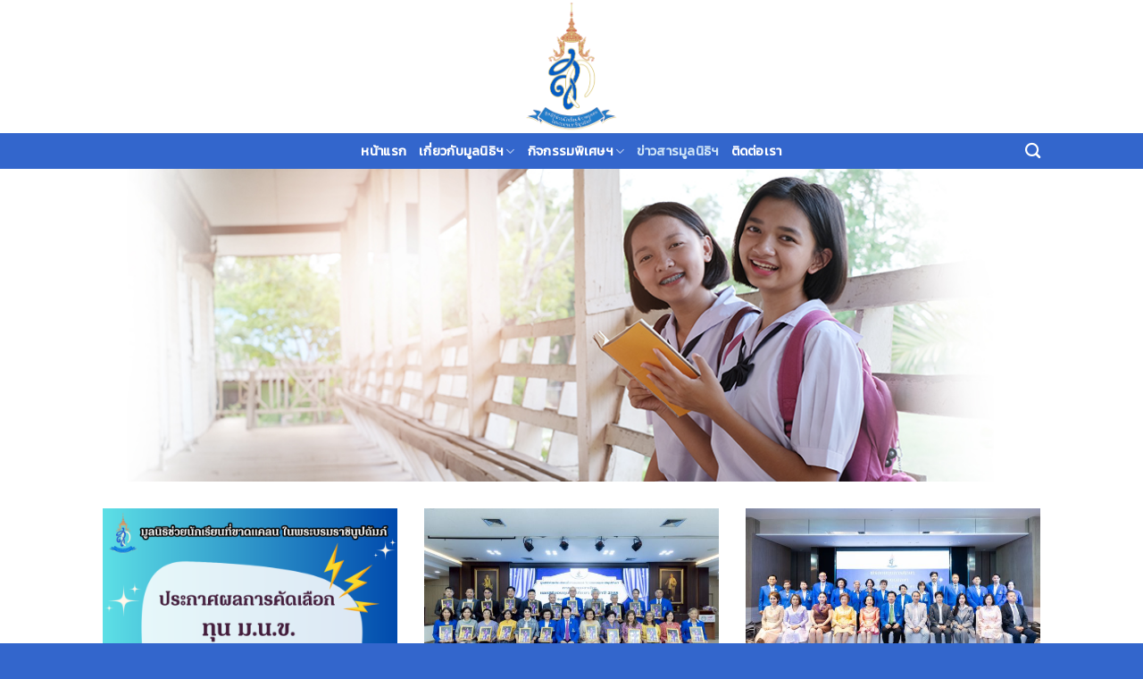

--- FILE ---
content_type: text/html; charset=UTF-8
request_url: https://www.forneedystudents.org/%E0%B8%82%E0%B9%88%E0%B8%B2%E0%B8%A7%E0%B8%AA%E0%B8%B2%E0%B8%A3%E0%B8%A1%E0%B8%B9%E0%B8%A5%E0%B8%99%E0%B8%B4%E0%B8%98%E0%B8%B4/
body_size: 14562
content:
<!DOCTYPE html>
<!--[if IE 9 ]> <html lang="th" class="ie9 loading-site no-js"> <![endif]-->
<!--[if IE 8 ]> <html lang="th" class="ie8 loading-site no-js"> <![endif]-->
<!--[if (gte IE 9)|!(IE)]><!--><html lang="th" class="loading-site no-js"> <!--<![endif]-->
<head>
	<meta charset="UTF-8" />
	<link rel="profile" href="http://gmpg.org/xfn/11" />
	<link rel="pingback" href="https://www.forneedystudents.org/xmlrpc.php" />
 <link href="https://fonts.googleapis.com/css?family=Kanit" rel="stylesheet">
	<script>(function(html){html.className = html.className.replace(/\bno-js\b/,'js')})(document.documentElement);</script>
<meta name='robots' content='index, follow, max-image-preview:large, max-snippet:-1, max-video-preview:-1' />
<link rel="alternate" hreflang="th" href="https://www.forneedystudents.org/%e0%b8%82%e0%b9%88%e0%b8%b2%e0%b8%a7%e0%b8%aa%e0%b8%b2%e0%b8%a3%e0%b8%a1%e0%b8%b9%e0%b8%a5%e0%b8%99%e0%b8%b4%e0%b8%98%e0%b8%b4/" />
<link rel="alternate" hreflang="x-default" href="https://www.forneedystudents.org/%e0%b8%82%e0%b9%88%e0%b8%b2%e0%b8%a7%e0%b8%aa%e0%b8%b2%e0%b8%a3%e0%b8%a1%e0%b8%b9%e0%b8%a5%e0%b8%99%e0%b8%b4%e0%b8%98%e0%b8%b4/" />
<meta name="viewport" content="width=device-width, initial-scale=1, maximum-scale=1" />
	<!-- This site is optimized with the Yoast SEO plugin v20.1 - https://yoast.com/wordpress/plugins/seo/ -->
	<title>ข่าวสารมูลนิธิฯ - www.forneedystudents.org</title>
	<link rel="canonical" href="https://www.forneedystudents.org/ข่าวสารมูลนิธิ/" />
	<meta property="og:locale" content="th_TH" />
	<meta property="og:type" content="article" />
	<meta property="og:title" content="ข่าวสารมูลนิธิฯ - www.forneedystudents.org" />
	<meta property="og:url" content="https://www.forneedystudents.org/ข่าวสารมูลนิธิ/" />
	<meta property="og:site_name" content="www.forneedystudents.org" />
	<meta property="article:modified_time" content="2023-03-14T03:32:09+00:00" />
	<meta name="twitter:card" content="summary_large_image" />
	<meta name="twitter:label1" content="Est. reading time" />
	<meta name="twitter:data1" content="1 นาที" />
	<script type="application/ld+json" class="yoast-schema-graph">{"@context":"https://schema.org","@graph":[{"@type":"WebPage","@id":"https://www.forneedystudents.org/%e0%b8%82%e0%b9%88%e0%b8%b2%e0%b8%a7%e0%b8%aa%e0%b8%b2%e0%b8%a3%e0%b8%a1%e0%b8%b9%e0%b8%a5%e0%b8%99%e0%b8%b4%e0%b8%98%e0%b8%b4/","url":"https://www.forneedystudents.org/%e0%b8%82%e0%b9%88%e0%b8%b2%e0%b8%a7%e0%b8%aa%e0%b8%b2%e0%b8%a3%e0%b8%a1%e0%b8%b9%e0%b8%a5%e0%b8%99%e0%b8%b4%e0%b8%98%e0%b8%b4/","name":"ข่าวสารมูลนิธิฯ - www.forneedystudents.org","isPartOf":{"@id":"https://www.forneedystudents.org/#website"},"datePublished":"2020-09-03T02:25:22+00:00","dateModified":"2023-03-14T03:32:09+00:00","breadcrumb":{"@id":"https://www.forneedystudents.org/%e0%b8%82%e0%b9%88%e0%b8%b2%e0%b8%a7%e0%b8%aa%e0%b8%b2%e0%b8%a3%e0%b8%a1%e0%b8%b9%e0%b8%a5%e0%b8%99%e0%b8%b4%e0%b8%98%e0%b8%b4/#breadcrumb"},"inLanguage":"th","potentialAction":[{"@type":"ReadAction","target":["https://www.forneedystudents.org/%e0%b8%82%e0%b9%88%e0%b8%b2%e0%b8%a7%e0%b8%aa%e0%b8%b2%e0%b8%a3%e0%b8%a1%e0%b8%b9%e0%b8%a5%e0%b8%99%e0%b8%b4%e0%b8%98%e0%b8%b4/"]}]},{"@type":"BreadcrumbList","@id":"https://www.forneedystudents.org/%e0%b8%82%e0%b9%88%e0%b8%b2%e0%b8%a7%e0%b8%aa%e0%b8%b2%e0%b8%a3%e0%b8%a1%e0%b8%b9%e0%b8%a5%e0%b8%99%e0%b8%b4%e0%b8%98%e0%b8%b4/#breadcrumb","itemListElement":[{"@type":"ListItem","position":1,"name":"Home","item":"https://www.forneedystudents.org/"},{"@type":"ListItem","position":2,"name":"ข่าวสารมูลนิธิฯ"}]},{"@type":"WebSite","@id":"https://www.forneedystudents.org/#website","url":"https://www.forneedystudents.org/","name":"www.forneedystudents.org","description":"","potentialAction":[{"@type":"SearchAction","target":{"@type":"EntryPoint","urlTemplate":"https://www.forneedystudents.org/?s={search_term_string}"},"query-input":"required name=search_term_string"}],"inLanguage":"th"}]}</script>
	<!-- / Yoast SEO plugin. -->


<link rel='dns-prefetch' href='//fonts.googleapis.com' />
<link rel="alternate" type="application/rss+xml" title="www.forneedystudents.org &raquo; ฟีด" href="https://www.forneedystudents.org/feed/" />
		<!-- This site uses the Google Analytics by MonsterInsights plugin v8.12.1 - Using Analytics tracking - https://www.monsterinsights.com/ -->
							<script
				src="//www.googletagmanager.com/gtag/js?id=UA-143250750-2"  data-cfasync="false" data-wpfc-render="false" type="text/javascript" async></script>
			<script data-cfasync="false" data-wpfc-render="false" type="text/javascript">
				var mi_version = '8.12.1';
				var mi_track_user = true;
				var mi_no_track_reason = '';
				
								var disableStrs = [
															'ga-disable-UA-143250750-2',
									];

				/* Function to detect opted out users */
				function __gtagTrackerIsOptedOut() {
					for (var index = 0; index < disableStrs.length; index++) {
						if (document.cookie.indexOf(disableStrs[index] + '=true') > -1) {
							return true;
						}
					}

					return false;
				}

				/* Disable tracking if the opt-out cookie exists. */
				if (__gtagTrackerIsOptedOut()) {
					for (var index = 0; index < disableStrs.length; index++) {
						window[disableStrs[index]] = true;
					}
				}

				/* Opt-out function */
				function __gtagTrackerOptout() {
					for (var index = 0; index < disableStrs.length; index++) {
						document.cookie = disableStrs[index] + '=true; expires=Thu, 31 Dec 2099 23:59:59 UTC; path=/';
						window[disableStrs[index]] = true;
					}
				}

				if ('undefined' === typeof gaOptout) {
					function gaOptout() {
						__gtagTrackerOptout();
					}
				}
								window.dataLayer = window.dataLayer || [];

				window.MonsterInsightsDualTracker = {
					helpers: {},
					trackers: {},
				};
				if (mi_track_user) {
					function __gtagDataLayer() {
						dataLayer.push(arguments);
					}

					function __gtagTracker(type, name, parameters) {
						if (!parameters) {
							parameters = {};
						}

						if (parameters.send_to) {
							__gtagDataLayer.apply(null, arguments);
							return;
						}

						if (type === 'event') {
							
														parameters.send_to = monsterinsights_frontend.ua;
							__gtagDataLayer(type, name, parameters);
													} else {
							__gtagDataLayer.apply(null, arguments);
						}
					}

					__gtagTracker('js', new Date());
					__gtagTracker('set', {
						'developer_id.dZGIzZG': true,
											});
															__gtagTracker('config', 'UA-143250750-2', {"forceSSL":"true","link_attribution":"true"} );
										window.gtag = __gtagTracker;										(function () {
						/* https://developers.google.com/analytics/devguides/collection/analyticsjs/ */
						/* ga and __gaTracker compatibility shim. */
						var noopfn = function () {
							return null;
						};
						var newtracker = function () {
							return new Tracker();
						};
						var Tracker = function () {
							return null;
						};
						var p = Tracker.prototype;
						p.get = noopfn;
						p.set = noopfn;
						p.send = function () {
							var args = Array.prototype.slice.call(arguments);
							args.unshift('send');
							__gaTracker.apply(null, args);
						};
						var __gaTracker = function () {
							var len = arguments.length;
							if (len === 0) {
								return;
							}
							var f = arguments[len - 1];
							if (typeof f !== 'object' || f === null || typeof f.hitCallback !== 'function') {
								if ('send' === arguments[0]) {
									var hitConverted, hitObject = false, action;
									if ('event' === arguments[1]) {
										if ('undefined' !== typeof arguments[3]) {
											hitObject = {
												'eventAction': arguments[3],
												'eventCategory': arguments[2],
												'eventLabel': arguments[4],
												'value': arguments[5] ? arguments[5] : 1,
											}
										}
									}
									if ('pageview' === arguments[1]) {
										if ('undefined' !== typeof arguments[2]) {
											hitObject = {
												'eventAction': 'page_view',
												'page_path': arguments[2],
											}
										}
									}
									if (typeof arguments[2] === 'object') {
										hitObject = arguments[2];
									}
									if (typeof arguments[5] === 'object') {
										Object.assign(hitObject, arguments[5]);
									}
									if ('undefined' !== typeof arguments[1].hitType) {
										hitObject = arguments[1];
										if ('pageview' === hitObject.hitType) {
											hitObject.eventAction = 'page_view';
										}
									}
									if (hitObject) {
										action = 'timing' === arguments[1].hitType ? 'timing_complete' : hitObject.eventAction;
										hitConverted = mapArgs(hitObject);
										__gtagTracker('event', action, hitConverted);
									}
								}
								return;
							}

							function mapArgs(args) {
								var arg, hit = {};
								var gaMap = {
									'eventCategory': 'event_category',
									'eventAction': 'event_action',
									'eventLabel': 'event_label',
									'eventValue': 'event_value',
									'nonInteraction': 'non_interaction',
									'timingCategory': 'event_category',
									'timingVar': 'name',
									'timingValue': 'value',
									'timingLabel': 'event_label',
									'page': 'page_path',
									'location': 'page_location',
									'title': 'page_title',
								};
								for (arg in args) {
																		if (!(!args.hasOwnProperty(arg) || !gaMap.hasOwnProperty(arg))) {
										hit[gaMap[arg]] = args[arg];
									} else {
										hit[arg] = args[arg];
									}
								}
								return hit;
							}

							try {
								f.hitCallback();
							} catch (ex) {
							}
						};
						__gaTracker.create = newtracker;
						__gaTracker.getByName = newtracker;
						__gaTracker.getAll = function () {
							return [];
						};
						__gaTracker.remove = noopfn;
						__gaTracker.loaded = true;
						window['__gaTracker'] = __gaTracker;
					})();
									} else {
										console.log("");
					(function () {
						function __gtagTracker() {
							return null;
						}

						window['__gtagTracker'] = __gtagTracker;
						window['gtag'] = __gtagTracker;
					})();
									}
			</script>
				<!-- / Google Analytics by MonsterInsights -->
		<script type="text/javascript">
window._wpemojiSettings = {"baseUrl":"https:\/\/s.w.org\/images\/core\/emoji\/14.0.0\/72x72\/","ext":".png","svgUrl":"https:\/\/s.w.org\/images\/core\/emoji\/14.0.0\/svg\/","svgExt":".svg","source":{"concatemoji":"https:\/\/www.forneedystudents.org\/wp-includes\/js\/wp-emoji-release.min.js?ver=6.1.9"}};
/*! This file is auto-generated */
!function(e,a,t){var n,r,o,i=a.createElement("canvas"),p=i.getContext&&i.getContext("2d");function s(e,t){var a=String.fromCharCode,e=(p.clearRect(0,0,i.width,i.height),p.fillText(a.apply(this,e),0,0),i.toDataURL());return p.clearRect(0,0,i.width,i.height),p.fillText(a.apply(this,t),0,0),e===i.toDataURL()}function c(e){var t=a.createElement("script");t.src=e,t.defer=t.type="text/javascript",a.getElementsByTagName("head")[0].appendChild(t)}for(o=Array("flag","emoji"),t.supports={everything:!0,everythingExceptFlag:!0},r=0;r<o.length;r++)t.supports[o[r]]=function(e){if(p&&p.fillText)switch(p.textBaseline="top",p.font="600 32px Arial",e){case"flag":return s([127987,65039,8205,9895,65039],[127987,65039,8203,9895,65039])?!1:!s([55356,56826,55356,56819],[55356,56826,8203,55356,56819])&&!s([55356,57332,56128,56423,56128,56418,56128,56421,56128,56430,56128,56423,56128,56447],[55356,57332,8203,56128,56423,8203,56128,56418,8203,56128,56421,8203,56128,56430,8203,56128,56423,8203,56128,56447]);case"emoji":return!s([129777,127995,8205,129778,127999],[129777,127995,8203,129778,127999])}return!1}(o[r]),t.supports.everything=t.supports.everything&&t.supports[o[r]],"flag"!==o[r]&&(t.supports.everythingExceptFlag=t.supports.everythingExceptFlag&&t.supports[o[r]]);t.supports.everythingExceptFlag=t.supports.everythingExceptFlag&&!t.supports.flag,t.DOMReady=!1,t.readyCallback=function(){t.DOMReady=!0},t.supports.everything||(n=function(){t.readyCallback()},a.addEventListener?(a.addEventListener("DOMContentLoaded",n,!1),e.addEventListener("load",n,!1)):(e.attachEvent("onload",n),a.attachEvent("onreadystatechange",function(){"complete"===a.readyState&&t.readyCallback()})),(e=t.source||{}).concatemoji?c(e.concatemoji):e.wpemoji&&e.twemoji&&(c(e.twemoji),c(e.wpemoji)))}(window,document,window._wpemojiSettings);
</script>
<style type="text/css">
img.wp-smiley,
img.emoji {
	display: inline !important;
	border: none !important;
	box-shadow: none !important;
	height: 1em !important;
	width: 1em !important;
	margin: 0 0.07em !important;
	vertical-align: -0.1em !important;
	background: none !important;
	padding: 0 !important;
}
</style>
	<link rel='stylesheet' id='pt-cv-public-style-css' href='https://www.forneedystudents.org/wp-content/plugins/content-views-query-and-display-post-page/public/assets/css/cv.css?ver=2.5.0.1' type='text/css' media='all' />
<link rel='stylesheet' id='pt-cv-public-pro-style-css' href='https://www.forneedystudents.org/wp-content/plugins/pt-content-views-pro/public/assets/css/cvpro.min.css?ver=5.8.1' type='text/css' media='all' />
<link rel='stylesheet' id='awsm-team-css-css' href='https://www.forneedystudents.org/wp-content/plugins/awsm-team-pro/css/team.min.css?ver=1.7.2' type='text/css' media='all' />
<link rel='stylesheet' id='contact-form-7-css' href='https://www.forneedystudents.org/wp-content/plugins/contact-form-7/includes/css/styles.css?ver=5.7.4' type='text/css' media='all' />
<link rel='stylesheet' id='wpml-menu-item-0-css' href='//www.forneedystudents.org/wp-content/plugins/sitepress-multilingual-cms/templates/language-switchers/menu-item/style.min.css?ver=1' type='text/css' media='all' />
<link rel='stylesheet' id='flatsome-icons-css' href='https://www.forneedystudents.org/wp-content/themes/flatsome/assets/css/fl-icons.css?ver=3.12' type='text/css' media='all' />
<link rel='stylesheet' id='flatsome-main-css' href='https://www.forneedystudents.org/wp-content/themes/flatsome/assets/css/flatsome.css?ver=3.13.0' type='text/css' media='all' />
<link rel='stylesheet' id='flatsome-style-css' href='https://www.forneedystudents.org/wp-content/themes/flatsome/style.css?ver=3.13.0' type='text/css' media='all' />
<link rel='stylesheet' id='flatsome-googlefonts-css' href='//fonts.googleapis.com/css?family=Lato%3Aregular%2C700%2C400%2C700%7CDancing+Script%3Aregular%2C400&#038;display=swap&#038;ver=3.9' type='text/css' media='all' />
<script type='text/javascript' src='https://www.forneedystudents.org/wp-content/plugins/google-analytics-for-wordpress/assets/js/frontend-gtag.min.js?ver=8.12.1' id='monsterinsights-frontend-script-js'></script>
<script data-cfasync="false" data-wpfc-render="false" type="text/javascript" id='monsterinsights-frontend-script-js-extra'>/* <![CDATA[ */
var monsterinsights_frontend = {"js_events_tracking":"true","download_extensions":"doc,pdf,ppt,zip,xls,docx,pptx,xlsx","inbound_paths":"[{\"path\":\"\\\/go\\\/\",\"label\":\"affiliate\"},{\"path\":\"\\\/recommend\\\/\",\"label\":\"affiliate\"}]","home_url":"https:\/\/www.forneedystudents.org","hash_tracking":"false","ua":"UA-143250750-2","v4_id":""};/* ]]> */
</script>
<script type='text/javascript' src='https://www.forneedystudents.org/wp-includes/js/jquery/jquery.min.js?ver=3.6.1' id='jquery-core-js'></script>
<script type='text/javascript' src='https://www.forneedystudents.org/wp-includes/js/jquery/jquery-migrate.min.js?ver=3.3.2' id='jquery-migrate-js'></script>
<link rel="https://api.w.org/" href="https://www.forneedystudents.org/wp-json/" /><link rel="alternate" type="application/json" href="https://www.forneedystudents.org/wp-json/wp/v2/pages/498" /><link rel="EditURI" type="application/rsd+xml" title="RSD" href="https://www.forneedystudents.org/xmlrpc.php?rsd" />
<link rel="wlwmanifest" type="application/wlwmanifest+xml" href="https://www.forneedystudents.org/wp-includes/wlwmanifest.xml" />
<meta name="generator" content="WordPress 6.1.9" />
<link rel='shortlink' href='https://www.forneedystudents.org/?p=498' />
<link rel="alternate" type="application/json+oembed" href="https://www.forneedystudents.org/wp-json/oembed/1.0/embed?url=https%3A%2F%2Fwww.forneedystudents.org%2F%25e0%25b8%2582%25e0%25b9%2588%25e0%25b8%25b2%25e0%25b8%25a7%25e0%25b8%25aa%25e0%25b8%25b2%25e0%25b8%25a3%25e0%25b8%25a1%25e0%25b8%25b9%25e0%25b8%25a5%25e0%25b8%2599%25e0%25b8%25b4%25e0%25b8%2598%25e0%25b8%25b4%2F" />
<link rel="alternate" type="text/xml+oembed" href="https://www.forneedystudents.org/wp-json/oembed/1.0/embed?url=https%3A%2F%2Fwww.forneedystudents.org%2F%25e0%25b8%2582%25e0%25b9%2588%25e0%25b8%25b2%25e0%25b8%25a7%25e0%25b8%25aa%25e0%25b8%25b2%25e0%25b8%25a3%25e0%25b8%25a1%25e0%25b8%25b9%25e0%25b8%25a5%25e0%25b8%2599%25e0%25b8%25b4%25e0%25b8%2598%25e0%25b8%25b4%2F&#038;format=xml" />
<meta name="generator" content="WPML ver:4.5.14 stt:1,52;" />
<script type='text/javascript'>
							SG_POPUPS_QUEUE = [];
							SG_POPUP_DATA = [];
							SG_APP_POPUP_URL = 'https://www.forneedystudents.org/wp-content/plugins/popup-builder-silver';
							SG_POPUP_VERSION='3.39_2;';
							
							function sgAddEvent(element, eventName, fn) {
								if (element.addEventListener)
									element.addEventListener(eventName, fn, false);
								else if (element.attachEvent)
									element.attachEvent('on' + eventName, fn);
							}
						</script><script type="text/javascript">SG_POPUPS_QUEUE = [];</script><style>.bg{opacity: 0; transition: opacity 1s; -webkit-transition: opacity 1s;} .bg-loaded{opacity: 1;}</style><!--[if IE]><link rel="stylesheet" type="text/css" href="https://www.forneedystudents.org/wp-content/themes/flatsome/assets/css/ie-fallback.css"><script src="//cdnjs.cloudflare.com/ajax/libs/html5shiv/3.6.1/html5shiv.js"></script><script>var head = document.getElementsByTagName('head')[0],style = document.createElement('style');style.type = 'text/css';style.styleSheet.cssText = ':before,:after{content:none !important';head.appendChild(style);setTimeout(function(){head.removeChild(style);}, 0);</script><script src="https://www.forneedystudents.org/wp-content/themes/flatsome/assets/libs/ie-flexibility.js"></script><![endif]--><!-- Global site tag (gtag.js) - Google Analytics -->
<script async src="https://www.googletagmanager.com/gtag/js?id=G-RJ54YTLFVC"></script>
<script>
  window.dataLayer = window.dataLayer || [];
  function gtag(){dataLayer.push(arguments);}
  gtag('js', new Date());

  gtag('config', 'G-RJ54YTLFVC');
</script>

<!-- Global site tag (gtag.js) - Google Analytics -->
<script async src="https://www.googletagmanager.com/gtag/js?id=UA-233383409-1"></script>
<script>
  window.dataLayer = window.dataLayer || [];
  function gtag(){dataLayer.push(arguments);}
  gtag('js', new Date());

  gtag('config', 'UA-233383409-1');
</script><style id="custom-css" type="text/css">:root {--primary-color: #3366cc;}.header-main{height: 149px}#logo img{max-height: 149px}#logo{width:403px;}.header-bottom{min-height: 22px}.header-top{min-height: 30px}.transparent .header-main{height: 30px}.transparent #logo img{max-height: 30px}.has-transparent + .page-title:first-of-type,.has-transparent + #main > .page-title,.has-transparent + #main > div > .page-title,.has-transparent + #main .page-header-wrapper:first-of-type .page-title{padding-top: 80px;}.header.show-on-scroll,.stuck .header-main{height:70px!important}.stuck #logo img{max-height: 70px!important}.header-bg-color, .header-wrapper {background-color: rgba(255,255,255,0.9)}.header-bottom {background-color: #3366cc}.header-bottom-nav > li > a{line-height: 18px }@media (max-width: 549px) {.header-main{height: 70px}#logo img{max-height: 70px}}/* Color */.accordion-title.active, .has-icon-bg .icon .icon-inner,.logo a, .primary.is-underline, .primary.is-link, .badge-outline .badge-inner, .nav-outline > li.active> a,.nav-outline >li.active > a, .cart-icon strong,[data-color='primary'], .is-outline.primary{color: #3366cc;}/* Color !important */[data-text-color="primary"]{color: #3366cc!important;}/* Background Color */[data-text-bg="primary"]{background-color: #3366cc;}/* Background */.scroll-to-bullets a,.featured-title, .label-new.menu-item > a:after, .nav-pagination > li > .current,.nav-pagination > li > span:hover,.nav-pagination > li > a:hover,.has-hover:hover .badge-outline .badge-inner,button[type="submit"], .button.wc-forward:not(.checkout):not(.checkout-button), .button.submit-button, .button.primary:not(.is-outline),.featured-table .title,.is-outline:hover, .has-icon:hover .icon-label,.nav-dropdown-bold .nav-column li > a:hover, .nav-dropdown.nav-dropdown-bold > li > a:hover, .nav-dropdown-bold.dark .nav-column li > a:hover, .nav-dropdown.nav-dropdown-bold.dark > li > a:hover, .is-outline:hover, .tagcloud a:hover,.grid-tools a, input[type='submit']:not(.is-form), .box-badge:hover .box-text, input.button.alt,.nav-box > li > a:hover,.nav-box > li.active > a,.nav-pills > li.active > a ,.current-dropdown .cart-icon strong, .cart-icon:hover strong, .nav-line-bottom > li > a:before, .nav-line-grow > li > a:before, .nav-line > li > a:before,.banner, .header-top, .slider-nav-circle .flickity-prev-next-button:hover svg, .slider-nav-circle .flickity-prev-next-button:hover .arrow, .primary.is-outline:hover, .button.primary:not(.is-outline), input[type='submit'].primary, input[type='submit'].primary, input[type='reset'].button, input[type='button'].primary, .badge-inner{background-color: #3366cc;}/* Border */.nav-vertical.nav-tabs > li.active > a,.scroll-to-bullets a.active,.nav-pagination > li > .current,.nav-pagination > li > span:hover,.nav-pagination > li > a:hover,.has-hover:hover .badge-outline .badge-inner,.accordion-title.active,.featured-table,.is-outline:hover, .tagcloud a:hover,blockquote, .has-border, .cart-icon strong:after,.cart-icon strong,.blockUI:before, .processing:before,.loading-spin, .slider-nav-circle .flickity-prev-next-button:hover svg, .slider-nav-circle .flickity-prev-next-button:hover .arrow, .primary.is-outline:hover{border-color: #3366cc}.nav-tabs > li.active > a{border-top-color: #3366cc}.widget_shopping_cart_content .blockUI.blockOverlay:before { border-left-color: #3366cc }.woocommerce-checkout-review-order .blockUI.blockOverlay:before { border-left-color: #3366cc }/* Fill */.slider .flickity-prev-next-button:hover svg,.slider .flickity-prev-next-button:hover .arrow{fill: #3366cc;}@media screen and (max-width: 549px){body{font-size: 100%;}}body{font-family:"Lato", sans-serif}body{font-weight: 400}.nav > li > a {font-family:"Lato", sans-serif;}.mobile-sidebar-levels-2 .nav > li > ul > li > a {font-family:"Lato", sans-serif;}.nav > li > a {font-weight: 700;}.mobile-sidebar-levels-2 .nav > li > ul > li > a {font-weight: 700;}h1,h2,h3,h4,h5,h6,.heading-font, .off-canvas-center .nav-sidebar.nav-vertical > li > a{font-family: "Lato", sans-serif;}h1,h2,h3,h4,h5,h6,.heading-font,.banner h1,.banner h2{font-weight: 700;}.alt-font{font-family: "Dancing Script", sans-serif;}.alt-font{font-weight: 400!important;}.header:not(.transparent) .header-bottom-nav.nav > li > a{color: #ffffff;}.header:not(.transparent) .header-bottom-nav.nav > li > a:hover,.header:not(.transparent) .header-bottom-nav.nav > li.active > a,.header:not(.transparent) .header-bottom-nav.nav > li.current > a,.header:not(.transparent) .header-bottom-nav.nav > li > a.active,.header:not(.transparent) .header-bottom-nav.nav > li > a.current{color: #cee4f7;}.header-bottom-nav.nav-line-bottom > li > a:before,.header-bottom-nav.nav-line-grow > li > a:before,.header-bottom-nav.nav-line > li > a:before,.header-bottom-nav.nav-box > li > a:hover,.header-bottom-nav.nav-box > li.active > a,.header-bottom-nav.nav-pills > li > a:hover,.header-bottom-nav.nav-pills > li.active > a{color:#FFF!important;background-color: #cee4f7;}.footer-2{background-color: #3f3f3f}.absolute-footer, html{background-color: #3366cc}.label-new.menu-item > a:after{content:"New";}.label-hot.menu-item > a:after{content:"Hot";}.label-sale.menu-item > a:after{content:"Sale";}.label-popular.menu-item > a:after{content:"Popular";}</style>		<style type="text/css" id="wp-custom-css">
			body, html, a, p, span, ul, li, h1, h2,h3,h4,h5,h6 {
  font-family: kanit!important; 
}

.awsm-personal-info h3{
	font-size : 16px!important; 
}

.wpcf7-form-control,.wpcf7-submit,.button{
	margin-top : 25px!important; 
}

@media screen and (max-width: 768px) {
	.divTable{
	display: table;
	width: 100%!important;
}
}

/* DivTable.com */
.divTable{
	display: table;
	width: 60%;
}
.divTableRow {
	display: table-row;
	
}
.divTableHeading {
	background-color: #EEE;
	display: table-header-group;
}
.divTableCell, .divTableHead {
	border: 0px solid #999999;
	display: table-cell;
	padding: 3px 10px;
	width: 50%;
}
.divTableHeading {
	background-color: #EEE;
	display: table-header-group;
	font-weight: bold;
}
.divTableFoot {
	background-color: #EEE;
	display: table-footer-group;
	font-weight: bold;
}
.divTableBody {
	display: table-row-group;
}

/* button header */
@media screen and (min-width: 769px) {
.buttonheader1 {
	font-weight: 400;
	float: left;
	background-color: #3cb043;
	border-radius: 6px;
	margin-right: 0px;
}

.buttonheader1:hover {
	background-color: #028a0f;
}

.buttonheader2 {
	font-weight: 400;
	float: left;
	background-color: #d0312d;
	border-radius: 6px;
	margin-right: 0px;
}

.buttonheader2:hover {
	background-color: #990f02;
	}}

@media screen and (max-width: 768px) {
.buttonheader1 {
	font-weight: 500;
	color: white;
	font-size: 14px;
	background-color: #3cb043;
	border-radius: 6px;
	margin: -10px 0px;
}

.buttonheader2 {
	font-weight: 500;
	color: white;
	font-size: 14px;
	background-color: #d0312d;
	border-radius: 6px;
	margin: -10px 0px;
}
}
/* End of button header */

/* text block */

.textblock {
	color: white; 
	background-color: rgba(0,0,0,0.6 ); 
	padding: 40px 30px; 
	border-radius: 8px;
	min-height: 540px;
}

.textblock p {
	line-height: 28px;
}
/* End of text block */

/* decorate thumnail post */
.pt-cv-pinterest .pt-cv-1-col .pt-cv-thumbnail:not(.img-circle){
	object-fit: cover;
	width: 100%;
	height: 240px;
}
.pt-cv-pinterest:not(.pt-cv-no-bb) .pt-cv-pinmas>* {
	min-height: 74px;
}

.pt-cv-pinterest:not(.pt-cv-no-bb) .pt-cv-pinmas>:last-child{
	min-height: 160px;
}

#pt-cv-view-2af08cdjto .pt-cv-readmore {
	position: absolute;
	bottom: 40px;
}
/* End of decorate thumnail post */


/* Donate page decorate */

.textboxdonatepage {
	padding: 16px 28px;
	background: #b0e0ea;
	border-radius: 10px;
	min-height: 200px;
}

.textboxdonatepage h1 {
	text-align: center;
	font-size: 4.8em;
	line-height: 40px;
	color: #11619c;
}

.textboxdonatepage h2 {
	text-align: center;
	font-size: 1.8em;
	line-height: 20px;
	color: #11619c;
}

.textboxdonatepage img {
	object-fit: cover;
	object-position: 0 64%;
	height: 220px;
	width: 200px;
	display: block;
  margin-left: auto;
  margin-right: auto;
}

.imgdonate {
	margin-left: auto;
	margin-right: auto;
}

#detaildonatepage {
	background: rgba(0,0,0,0.1);
	padding: 20px 22px;
	border-radius: 8px;
	min-height: 650px;
}

#detaildonatepage h2 {
	text-align: center;
}

#detaildonatepage button {
	color: white;
}

div .buttoncenter {
	display: flex;
  justify-content: center;
  align-items: center;
}		</style>
		</head>

<body class="page-template page-template-page-blank page-template-page-blank-php page page-id-498 lightbox nav-dropdown-has-arrow nav-dropdown-has-shadow nav-dropdown-has-border">


<a class="skip-link screen-reader-text" href="#main">Skip to content</a>

<div id="wrapper">

	
	<header id="header" class="header has-sticky sticky-jump">
		<div class="header-wrapper">
			<div id="masthead" class="header-main show-logo-center">
      <div class="header-inner flex-row container logo-center medium-logo-center" role="navigation">

          <!-- Logo -->
          <div id="logo" class="flex-col logo">
            <!-- Header logo -->
<a href="https://www.forneedystudents.org/" title="www.forneedystudents.org" rel="home">
    <img width="403" height="149" src="https://www.forneedystudents.org/wp-content/uploads/2020/08/logo2.png" class="header_logo header-logo" alt="www.forneedystudents.org"/><img  width="403" height="149" src="https://www.forneedystudents.org/wp-content/uploads/2020/08/logo2.png" class="header-logo-dark" alt="www.forneedystudents.org"/></a>
          </div>

          <!-- Mobile Left Elements -->
          <div class="flex-col show-for-medium flex-left">
            <ul class="mobile-nav nav nav-left ">
              <li class="nav-icon has-icon">
  		<a href="#" data-open="#main-menu" data-pos="left" data-bg="main-menu-overlay" data-color="" class="is-small" aria-label="Menu" aria-controls="main-menu" aria-expanded="false">
		
		  <i class="icon-menu" ></i>
		  		</a>
	</li>            </ul>
          </div>

          <!-- Left Elements -->
          <div class="flex-col hide-for-medium flex-left
            ">
            <ul class="header-nav header-nav-main nav nav-left  nav-spacing-large nav-uppercase" >
                          </ul>
          </div>

          <!-- Right Elements -->
          <div class="flex-col hide-for-medium flex-right">
            <ul class="header-nav header-nav-main nav nav-right  nav-spacing-large nav-uppercase">
                          </ul>
          </div>

          <!-- Mobile Right Elements -->
          <div class="flex-col show-for-medium flex-right">
            <ul class="mobile-nav nav nav-right ">
                          </ul>
          </div>

      </div>
     
            <div class="container"><div class="top-divider full-width"></div></div>
      </div><div id="wide-nav" class="header-bottom wide-nav flex-has-center hide-for-medium">
    <div class="flex-row container">

                        <div class="flex-col hide-for-medium flex-left">
                <ul class="nav header-nav header-bottom-nav nav-left  nav-size-medium nav-uppercase">
                                    </ul>
            </div>
            
                        <div class="flex-col hide-for-medium flex-center">
                <ul class="nav header-nav header-bottom-nav nav-center  nav-size-medium nav-uppercase">
                    <li id="menu-item-277" class="menu-item menu-item-type-post_type menu-item-object-page menu-item-home menu-item-277 menu-item-design-default"><a href="https://www.forneedystudents.org/" class="nav-top-link">หน้าแรก</a></li>
<li id="menu-item-278" class="menu-item menu-item-type-custom menu-item-object-custom menu-item-has-children menu-item-278 menu-item-design-default has-dropdown"><a href="#" class="nav-top-link">เกี่ยวกับมูลนิธิฯ<i class="icon-angle-down" ></i></a>
<ul class="sub-menu nav-dropdown nav-dropdown-default">
	<li id="menu-item-407" class="menu-item menu-item-type-post_type menu-item-object-page menu-item-407"><a href="https://www.forneedystudents.org/%e0%b8%84%e0%b8%a7%e0%b8%b2%e0%b8%a1%e0%b9%80%e0%b8%9b%e0%b9%87%e0%b8%99%e0%b8%a1%e0%b8%b2%e0%b8%82%e0%b8%ad%e0%b8%87%e0%b8%a1%e0%b8%b9%e0%b8%a5%e0%b8%99%e0%b8%b4%e0%b8%98%e0%b8%b4/">ความเป็นมา</a></li>
	<li id="menu-item-416" class="menu-item menu-item-type-post_type menu-item-object-page menu-item-416"><a href="https://www.forneedystudents.org/%e0%b8%a3%e0%b8%b2%e0%b8%a2%e0%b8%99%e0%b8%b2%e0%b8%a1%e0%b8%84%e0%b8%93%e0%b8%b0%e0%b8%81%e0%b8%a3%e0%b8%a3%e0%b8%a1%e0%b8%81%e0%b8%b2%e0%b8%a3/">รายนามคณะกรรมการฯ</a></li>
	<li id="menu-item-461" class="menu-item menu-item-type-post_type menu-item-object-page menu-item-461"><a href="https://www.forneedystudents.org/%e0%b8%a3%e0%b8%b0%e0%b9%80%e0%b8%9a%e0%b8%b5%e0%b8%a2%e0%b8%9a%e0%b8%97%e0%b8%b8%e0%b8%99%e0%b8%81%e0%b8%b2%e0%b8%a3%e0%b8%a8%e0%b8%b6%e0%b8%81%e0%b8%a9%e0%b8%b2-%e0%b8%99%e0%b8%a7%e0%b8%a4%e0%b8%81/">ระเบียบทุนการศึกษา นวฤกษ์</a></li>
	<li id="menu-item-455" class="menu-item menu-item-type-post_type menu-item-object-page menu-item-455"><a href="https://www.forneedystudents.org/%e0%b8%a3%e0%b8%b0%e0%b9%80%e0%b8%9a%e0%b8%b5%e0%b8%a2%e0%b8%9a%e0%b8%97%e0%b8%b8%e0%b8%99%e0%b8%81%e0%b8%b2%e0%b8%a3%e0%b8%a8%e0%b8%b6%e0%b8%81%e0%b8%a9%e0%b8%b2-%e0%b8%a1%e0%b8%99%e0%b8%82/">ระเบียบทุนการศึกษา ม.น.ข.</a></li>
</ul>
</li>
<li id="menu-item-999" class="menu-item menu-item-type-post_type menu-item-object-page menu-item-has-children menu-item-999 menu-item-design-default has-dropdown"><a href="https://www.forneedystudents.org/%e0%b8%81%e0%b8%b4%e0%b8%88%e0%b8%81%e0%b8%a3%e0%b8%a3%e0%b8%a1%e0%b8%9e%e0%b8%b4%e0%b9%80%e0%b8%a8%e0%b8%a9%e0%b8%af/" class="nav-top-link">กิจกรรมพิเศษฯ<i class="icon-angle-down" ></i></a>
<ul class="sub-menu nav-dropdown nav-dropdown-default">
	<li id="menu-item-969" class="menu-item menu-item-type-post_type menu-item-object-page menu-item-969"><a href="https://www.forneedystudents.org/60-%e0%b8%9b%e0%b8%b5-%e0%b8%a1%e0%b8%b9%e0%b8%a5%e0%b8%99%e0%b8%b4%e0%b8%98%e0%b8%b4%e0%b8%8a%e0%b9%88%e0%b8%a7%e0%b8%a2%e0%b8%99%e0%b8%b1%e0%b8%81%e0%b9%80%e0%b8%a3%e0%b8%b5%e0%b8%a2%e0%b8%99/">60 ปี ม.น.ข.</a></li>
	<li id="menu-item-1059" class="menu-item menu-item-type-post_type menu-item-object-page menu-item-1059"><a href="https://www.forneedystudents.org/61-year-mnk/">61 ปี ม.น.ข.</a></li>
	<li id="menu-item-1843" class="menu-item menu-item-type-post_type menu-item-object-page menu-item-1843"><a href="https://www.forneedystudents.org/%e0%b8%81%e0%b8%b4%e0%b8%88%e0%b8%81%e0%b8%a3%e0%b8%a3%e0%b8%a1%e0%b8%9e%e0%b8%b4%e0%b9%80%e0%b8%a8%e0%b8%a9%e0%b8%af/%e0%b9%80%e0%b8%97%e0%b8%a8%e0%b8%99%e0%b9%8c%e0%b8%a1%e0%b8%ab%e0%b8%b2%e0%b8%8a%e0%b8%b2%e0%b8%95%e0%b8%b4-2566/">เทศน์มหาชาติ 2566</a></li>
	<li id="menu-item-1842" class="menu-item menu-item-type-post_type menu-item-object-page menu-item-1842"><a href="https://www.forneedystudents.org/%e0%b8%81%e0%b8%b4%e0%b8%88%e0%b8%81%e0%b8%a3%e0%b8%a3%e0%b8%a1%e0%b8%9e%e0%b8%b4%e0%b9%80%e0%b8%a8%e0%b8%a9%e0%b8%af/%e0%b9%82%e0%b8%9a%e0%b8%a7%e0%b9%8c%e0%b8%a5%e0%b8%b4%e0%b9%88%e0%b8%87%e0%b8%81%e0%b8%b2%e0%b8%a3%e0%b8%81%e0%b8%b8%e0%b8%a8%e0%b8%a5%e0%b8%81%e0%b8%b1%e0%b8%9a-%e0%b8%a1-%e0%b8%99-%e0%b8%82-2567/">โบว์ลิ่งการกุศลกับ ม.น.ข. 2567</a></li>
	<li id="menu-item-1844" class="menu-item menu-item-type-post_type menu-item-object-page menu-item-1844"><a href="https://www.forneedystudents.org/%e0%b8%81%e0%b8%b4%e0%b8%88%e0%b8%81%e0%b8%a3%e0%b8%a3%e0%b8%a1%e0%b8%9e%e0%b8%b4%e0%b9%80%e0%b8%a8%e0%b8%a9%e0%b8%af/%e0%b9%80%e0%b8%9e%e0%b8%a5%e0%b8%b4%e0%b8%99%e0%b9%80%e0%b8%9e%e0%b8%a5%e0%b8%87%e0%b8%aa%e0%b8%b8%e0%b8%99%e0%b8%97%e0%b8%a3%e0%b8%b2%e0%b8%a0%e0%b8%a3%e0%b8%93%e0%b9%8c%e0%b8%81%e0%b8%b1%e0%b8%9a/">เพลินเพลงสุนทราภรณ์กับ ม.น.ข. ครั้งที่ 1 (2567)</a></li>
	<li id="menu-item-1841" class="menu-item menu-item-type-post_type menu-item-object-page menu-item-1841"><a href="https://www.forneedystudents.org/%e0%b8%81%e0%b8%b4%e0%b8%88%e0%b8%81%e0%b8%a3%e0%b8%a3%e0%b8%a1%e0%b8%9e%e0%b8%b4%e0%b9%80%e0%b8%a8%e0%b8%a9%e0%b8%af/%e0%b8%87%e0%b8%b2%e0%b8%99%e0%b9%80%e0%b8%9e%e0%b8%a5%e0%b8%b4%e0%b8%99%e0%b9%80%e0%b8%9e%e0%b8%a5%e0%b8%87%e0%b8%aa%e0%b8%b8%e0%b8%99%e0%b8%97%e0%b8%a3%e0%b8%b2%e0%b8%a0%e0%b8%a3%e0%b8%93%e0%b9%8c/">งานเพลินเพลงสุนทราภรณ์กับ ม.น.ข. ครั้งที่ 2 (2568)</a></li>
</ul>
</li>
<li id="menu-item-500" class="menu-item menu-item-type-post_type menu-item-object-page current-menu-item page_item page-item-498 current_page_item menu-item-500 active menu-item-design-default"><a href="https://www.forneedystudents.org/%e0%b8%82%e0%b9%88%e0%b8%b2%e0%b8%a7%e0%b8%aa%e0%b8%b2%e0%b8%a3%e0%b8%a1%e0%b8%b9%e0%b8%a5%e0%b8%99%e0%b8%b4%e0%b8%98%e0%b8%b4/" aria-current="page" class="nav-top-link">ข่าวสารมูลนิธิฯ</a></li>
<li id="menu-item-496" class="menu-item menu-item-type-post_type menu-item-object-page menu-item-496 menu-item-design-default"><a href="https://www.forneedystudents.org/%e0%b8%95%e0%b8%b4%e0%b8%94%e0%b8%95%e0%b9%88%e0%b8%ad%e0%b9%80%e0%b8%a3%e0%b8%b2/" class="nav-top-link">ติดต่อเรา</a></li>
                </ul>
            </div>
            
                        <div class="flex-col hide-for-medium flex-right flex-grow">
              <ul class="nav header-nav header-bottom-nav nav-right  nav-size-medium nav-uppercase">
                   <li class="header-search header-search-dropdown has-icon has-dropdown menu-item-has-children">
		<a href="#" aria-label="Search" class="is-small"><i class="icon-search" ></i></a>
		<ul class="nav-dropdown nav-dropdown-default">
	 	<li class="header-search-form search-form html relative has-icon">
	<div class="header-search-form-wrapper">
		<div class="searchform-wrapper ux-search-box relative is-normal"><form method="get" class="searchform" action="https://www.forneedystudents.org/" role="search">
		<div class="flex-row relative">
			<div class="flex-col flex-grow">
	   	   <input type="search" class="search-field mb-0" name="s" value="" id="s" placeholder="Search&hellip;" />
			</div>
			<div class="flex-col">
				<button type="submit" class="ux-search-submit submit-button secondary button icon mb-0" aria-label="Submit">
					<i class="icon-search" ></i>				</button>
			</div>
		</div>
    <div class="live-search-results text-left z-top"></div>
</form>
</div>	</div>
</li>	</ul>
</li>
              </ul>
            </div>
            
            
    </div>
</div>

<div class="header-bg-container fill"><div class="header-bg-image fill"></div><div class="header-bg-color fill"></div></div>		</div>
	</header>

	
	<main id="main" class="">


<div id="content" role="main" class="content-area">

		
				<section class="section" id="section_1906514521">
		<div class="bg section-bg fill bg-fill  " >

			
			
			

		</div>

		<div class="section-content relative">
			
		</div>

		
<style>
#section_1906514521 {
  padding-top: 38px;
  padding-bottom: 38px;
  min-height: 350px;
}
#section_1906514521 .section-bg.bg-loaded {
  background-image: url(https://www.forneedystudents.org/wp-content/uploads/2020/11/ข่าวสารมูลนิธิ.jpg);
}
</style>
	</section>
	
	<div id="gap-604607483" class="gap-element clearfix" style="display:block; height:auto;">
		
<style>
#gap-604607483 {
  padding-top: 30px;
}
</style>
	</div>
	
<div class="row"  id="row-511779098">

	<div id="col-716414722" class="col small-12 large-12"  >
		<div class="col-inner"  >
			
			
<div class="pt-cv-wrapper"><div class="pt-cv-view pt-cv-grid pt-cv-colsys pt-cv-pgregular" id="pt-cv-view-831976dewr"><div data-id="pt-cv-page-1" class="pt-cv-page" data-cvc="3"><div class="col-md-4 col-sm-4 col-xs-12 pt-cv-content-item pt-cv-1-col"  data-pid="1885"><div class='pt-cv-ifield'><a href="https://www.forneedystudents.org/2025/09/18/scholarship2568/" class="_self pt-cv-href-thumbnail pt-cv-thumb-default cvplbd" target="_self" ><img width="800" src="https://www.forneedystudents.org/wp-content/uploads/2025/09/ประกาศผลการคัดเลือกทุน-ม.น.ข.ปี2568-400x400.png" class="pt-cv-thumbnail img-none cvp-substitute no-lazyload " alt="ม.น.ข. ประกาศรายชื่อผู้ได้รับทุนการศึกษาประจำปี 2568" title="" /></a>
<h4 class="pt-cv-title"><a href="https://www.forneedystudents.org/2025/09/18/scholarship2568/" class="_self cvplbd" target="_self" >ม.น.ข. ประกาศรายชื่อผู้ได้รับทุนการศึกษาประจำปี 2568</a></h4>
<div class="pt-cv-content">คณะอนุกรรมการบริหารท ...<br /><a href="https://www.forneedystudents.org/2025/09/18/scholarship2568/" class="_self pt-cv-readmore btn btn-success cvplbd" target="_self">Read More</a></div></div></div>
<div class="col-md-4 col-sm-4 col-xs-12 pt-cv-content-item pt-cv-1-col"  data-pid="1795"><div class='pt-cv-ifield'><a href="https://www.forneedystudents.org/2025/08/27/%e0%b8%a1-%e0%b8%99-%e0%b8%82-%e0%b8%a1%e0%b8%ad%e0%b8%9a%e0%b8%97%e0%b8%b8%e0%b8%99%e0%b8%81%e0%b8%b2%e0%b8%a3%e0%b8%a8%e0%b8%b6%e0%b8%81%e0%b8%a9%e0%b8%b2-2568-%e0%b8%a7%e0%b8%b1%e0%b8%99%e0%b8%97/" class="_self pt-cv-href-thumbnail pt-cv-thumb-default cvplbd" target="_self" ><img width="800" src="https://www.forneedystudents.org/wp-content/uploads/2025/08/1053492-600x400.jpg" class="pt-cv-thumbnail img-none cvp-substitute no-lazyload " alt="ม.น.ข. มอบทุนการศึกษา 2568 วันที่ 21 มิถุนายน 2568" title="" /></a>
<h4 class="pt-cv-title"><a href="https://www.forneedystudents.org/2025/08/27/%e0%b8%a1-%e0%b8%99-%e0%b8%82-%e0%b8%a1%e0%b8%ad%e0%b8%9a%e0%b8%97%e0%b8%b8%e0%b8%99%e0%b8%81%e0%b8%b2%e0%b8%a3%e0%b8%a8%e0%b8%b6%e0%b8%81%e0%b8%a9%e0%b8%b2-2568-%e0%b8%a7%e0%b8%b1%e0%b8%99%e0%b8%97/" class="_self cvplbd" target="_self" >ม.น.ข. มอบทุนการศึกษา 2568 วันที่ 21 มิถุนายน 2568</a></h4>
<div class="pt-cv-content">การประชุมสามัญคณะกรร ...<br /><a href="https://www.forneedystudents.org/2025/08/27/%e0%b8%a1-%e0%b8%99-%e0%b8%82-%e0%b8%a1%e0%b8%ad%e0%b8%9a%e0%b8%97%e0%b8%b8%e0%b8%99%e0%b8%81%e0%b8%b2%e0%b8%a3%e0%b8%a8%e0%b8%b6%e0%b8%81%e0%b8%a9%e0%b8%b2-2568-%e0%b8%a7%e0%b8%b1%e0%b8%99%e0%b8%97/" class="_self pt-cv-readmore btn btn-success cvplbd" target="_self">Read More</a></div></div></div>
<div class="col-md-4 col-sm-4 col-xs-12 pt-cv-content-item pt-cv-1-col"  data-pid="1757"><div class='pt-cv-ifield'><a href="https://www.forneedystudents.org/2025/08/27/%e0%b8%a1-%e0%b8%99-%e0%b8%82-%e0%b8%a1%e0%b8%ad%e0%b8%9a%e0%b8%97%e0%b8%b8%e0%b8%99%e0%b8%81%e0%b8%b2%e0%b8%a3%e0%b8%a8%e0%b8%b6%e0%b8%81%e0%b8%a9%e0%b8%b2-%e0%b8%a7%e0%b8%b1%e0%b8%99%e0%b8%97-4/" class="_self pt-cv-href-thumbnail pt-cv-thumb-default cvplbd" target="_self" ><img width="800" src="https://www.forneedystudents.org/wp-content/uploads/2025/08/969763-600x400.jpg" class="pt-cv-thumbnail img-none cvp-substitute no-lazyload " alt="ม.น.ข.มอบทุนการศึกษา วันที่ 19 กุมภาพันธ์ 2568" title="" /></a>
<h4 class="pt-cv-title"><a href="https://www.forneedystudents.org/2025/08/27/%e0%b8%a1-%e0%b8%99-%e0%b8%82-%e0%b8%a1%e0%b8%ad%e0%b8%9a%e0%b8%97%e0%b8%b8%e0%b8%99%e0%b8%81%e0%b8%b2%e0%b8%a3%e0%b8%a8%e0%b8%b6%e0%b8%81%e0%b8%a9%e0%b8%b2-%e0%b8%a7%e0%b8%b1%e0%b8%99%e0%b8%97-4/" class="_self cvplbd" target="_self" >ม.น.ข.มอบทุนการศึกษา วันที่ 19 กุมภาพันธ์ 2568</a></h4>
<div class="pt-cv-content">พิธีมอบทุนการศึกษา ร ...<br /><a href="https://www.forneedystudents.org/2025/08/27/%e0%b8%a1-%e0%b8%99-%e0%b8%82-%e0%b8%a1%e0%b8%ad%e0%b8%9a%e0%b8%97%e0%b8%b8%e0%b8%99%e0%b8%81%e0%b8%b2%e0%b8%a3%e0%b8%a8%e0%b8%b6%e0%b8%81%e0%b8%a9%e0%b8%b2-%e0%b8%a7%e0%b8%b1%e0%b8%99%e0%b8%97-4/" class="_self pt-cv-readmore btn btn-success cvplbd" target="_self">Read More</a></div></div></div>
<div class="col-md-4 col-sm-4 col-xs-12 pt-cv-content-item pt-cv-1-col"  data-pid="1715"><div class='pt-cv-ifield'><a href="https://www.forneedystudents.org/2025/08/27/%e0%b8%a1-%e0%b8%99-%e0%b8%82-%e0%b8%a1%e0%b8%ad%e0%b8%9a%e0%b8%97%e0%b8%b8%e0%b8%99%e0%b8%81%e0%b8%b2%e0%b8%a3%e0%b8%a8%e0%b8%b6%e0%b8%81%e0%b8%a9%e0%b8%b2-%e0%b8%a7%e0%b8%b1%e0%b8%99%e0%b8%97-3/" class="_self pt-cv-href-thumbnail pt-cv-thumb-default cvplbd" target="_self" ><img width="800" src="https://www.forneedystudents.org/wp-content/uploads/2025/08/951278-600x400.jpg" class="pt-cv-thumbnail img-none cvp-substitute no-lazyload " alt="ม.น.ข.มอบทุนการศึกษา วันที่ 23 มกราคม 2568" title="" /></a>
<h4 class="pt-cv-title"><a href="https://www.forneedystudents.org/2025/08/27/%e0%b8%a1-%e0%b8%99-%e0%b8%82-%e0%b8%a1%e0%b8%ad%e0%b8%9a%e0%b8%97%e0%b8%b8%e0%b8%99%e0%b8%81%e0%b8%b2%e0%b8%a3%e0%b8%a8%e0%b8%b6%e0%b8%81%e0%b8%a9%e0%b8%b2-%e0%b8%a7%e0%b8%b1%e0%b8%99%e0%b8%97-3/" class="_self cvplbd" target="_self" >ม.น.ข.มอบทุนการศึกษา วันที่ 23 มกราคม 2568</a></h4>
<div class="pt-cv-content">พิธีมอบทุนการศึกษา ป ...<br /><a href="https://www.forneedystudents.org/2025/08/27/%e0%b8%a1-%e0%b8%99-%e0%b8%82-%e0%b8%a1%e0%b8%ad%e0%b8%9a%e0%b8%97%e0%b8%b8%e0%b8%99%e0%b8%81%e0%b8%b2%e0%b8%a3%e0%b8%a8%e0%b8%b6%e0%b8%81%e0%b8%a9%e0%b8%b2-%e0%b8%a7%e0%b8%b1%e0%b8%99%e0%b8%97-3/" class="_self pt-cv-readmore btn btn-success cvplbd" target="_self">Read More</a></div></div></div>
<div class="col-md-4 col-sm-4 col-xs-12 pt-cv-content-item pt-cv-1-col"  data-pid="1713"><div class='pt-cv-ifield'><a href="https://www.forneedystudents.org/2025/08/27/%e0%b8%a1-%e0%b8%99-%e0%b8%82-%e0%b8%a1%e0%b8%ad%e0%b8%9a%e0%b8%97%e0%b8%b8%e0%b8%99%e0%b8%81%e0%b8%b2%e0%b8%a3%e0%b8%a8%e0%b8%b6%e0%b8%81%e0%b8%a9%e0%b8%b2-%e0%b8%a7%e0%b8%b1%e0%b8%99%e0%b8%97-2/" class="_self pt-cv-href-thumbnail pt-cv-thumb-default cvplbd" target="_self" ><img width="800" src="https://www.forneedystudents.org/wp-content/uploads/2025/08/S__7716870-600x400.jpg" class="pt-cv-thumbnail img-none cvp-substitute no-lazyload " alt="ม.น.ข. มอบทุนการศึกษา  วันที่ 22 มิถุนายน 2567" title="" /></a>
<h4 class="pt-cv-title"><a href="https://www.forneedystudents.org/2025/08/27/%e0%b8%a1-%e0%b8%99-%e0%b8%82-%e0%b8%a1%e0%b8%ad%e0%b8%9a%e0%b8%97%e0%b8%b8%e0%b8%99%e0%b8%81%e0%b8%b2%e0%b8%a3%e0%b8%a8%e0%b8%b6%e0%b8%81%e0%b8%a9%e0%b8%b2-%e0%b8%a7%e0%b8%b1%e0%b8%99%e0%b8%97-2/" class="_self cvplbd" target="_self" >ม.น.ข. มอบทุนการศึกษา  วันที่ 22 มิถุนายน 2567</a></h4>
<div class="pt-cv-content">ประชุมสามัญและพิธีมอ ...<br /><a href="https://www.forneedystudents.org/2025/08/27/%e0%b8%a1-%e0%b8%99-%e0%b8%82-%e0%b8%a1%e0%b8%ad%e0%b8%9a%e0%b8%97%e0%b8%b8%e0%b8%99%e0%b8%81%e0%b8%b2%e0%b8%a3%e0%b8%a8%e0%b8%b6%e0%b8%81%e0%b8%a9%e0%b8%b2-%e0%b8%a7%e0%b8%b1%e0%b8%99%e0%b8%97-2/" class="_self pt-cv-readmore btn btn-success cvplbd" target="_self">Read More</a></div></div></div>
<div class="col-md-4 col-sm-4 col-xs-12 pt-cv-content-item pt-cv-1-col"  data-pid="1671"><div class='pt-cv-ifield'><a href="https://www.forneedystudents.org/2025/08/27/%e0%b8%a1-%e0%b8%99-%e0%b8%82-%e0%b8%a1%e0%b8%ad%e0%b8%9a%e0%b8%97%e0%b8%b8%e0%b8%99%e0%b8%81%e0%b8%b2%e0%b8%a3%e0%b8%a8%e0%b8%b6%e0%b8%81%e0%b8%a9%e0%b8%b2-%e0%b8%a7%e0%b8%b1%e0%b8%99%e0%b8%97/" class="_self pt-cv-href-thumbnail pt-cv-thumb-default cvplbd" target="_self" ><img width="800" src="https://www.forneedystudents.org/wp-content/uploads/2025/08/S__6996074-600x400.jpg" class="pt-cv-thumbnail img-none cvp-substitute no-lazyload " alt="ม.น.ข.มอบทุนการศึกษา วันที่ 22 กุมภาพันธ์ 2567" title="" /></a>
<h4 class="pt-cv-title"><a href="https://www.forneedystudents.org/2025/08/27/%e0%b8%a1-%e0%b8%99-%e0%b8%82-%e0%b8%a1%e0%b8%ad%e0%b8%9a%e0%b8%97%e0%b8%b8%e0%b8%99%e0%b8%81%e0%b8%b2%e0%b8%a3%e0%b8%a8%e0%b8%b6%e0%b8%81%e0%b8%a9%e0%b8%b2-%e0%b8%a7%e0%b8%b1%e0%b8%99%e0%b8%97/" class="_self cvplbd" target="_self" >ม.น.ข.มอบทุนการศึกษา วันที่ 22 กุมภาพันธ์ 2567</a></h4>
<div class="pt-cv-content">พิธีมอบทุนการศึกษาปร ...<br /><a href="https://www.forneedystudents.org/2025/08/27/%e0%b8%a1-%e0%b8%99-%e0%b8%82-%e0%b8%a1%e0%b8%ad%e0%b8%9a%e0%b8%97%e0%b8%b8%e0%b8%99%e0%b8%81%e0%b8%b2%e0%b8%a3%e0%b8%a8%e0%b8%b6%e0%b8%81%e0%b8%a9%e0%b8%b2-%e0%b8%a7%e0%b8%b1%e0%b8%99%e0%b8%97/" class="_self pt-cv-readmore btn btn-success cvplbd" target="_self">Read More</a></div></div></div>
<div class="col-md-4 col-sm-4 col-xs-12 pt-cv-content-item pt-cv-1-col"  data-pid="1456"><div class='pt-cv-ifield'><a href="https://www.forneedystudents.org/2025/01/21/apply_scholarship2568/" class="_self pt-cv-href-thumbnail pt-cv-thumb-default cvplbd" target="_self" ><img width="800" src="https://www.forneedystudents.org/wp-content/uploads/2025/01/04-วิภาดา-711x400.jpg" class="pt-cv-thumbnail img-none cvp-substitute no-lazyload " alt="ม.น.ข. รับสมัครผู้ขอรับทุนการศึกษา ปีการศึกษา 2568" title="" /></a>
<h4 class="pt-cv-title"><a href="https://www.forneedystudents.org/2025/01/21/apply_scholarship2568/" class="_self cvplbd" target="_self" >ม.น.ข. รับสมัครผู้ขอรับทุนการศึกษา ปีการศึกษา 2568</a></h4>
<div class="pt-cv-content">มูลนิธิช่วยนักเรียนท ...<br /><a href="https://www.forneedystudents.org/2025/01/21/apply_scholarship2568/" class="_self pt-cv-readmore btn btn-success cvplbd" target="_self">Read More</a></div></div></div>
<div class="col-md-4 col-sm-4 col-xs-12 pt-cv-content-item pt-cv-1-col"  data-pid="1443"><div class='pt-cv-ifield'><a href="https://www.forneedystudents.org/2024/09/12/scholarship2567/" class="_self pt-cv-href-thumbnail pt-cv-thumb-default cvplbd" target="_self" ><img width="800" src="https://www.forneedystudents.org/wp-content/uploads/2024/09/scholarship67-400x400.png" class="pt-cv-thumbnail img-none cvp-substitute no-lazyload " alt="ม.น.ข. ประกาศรายชื่อผู้ได้รับทุนการศึกษาประจำปี 2567" title="" /></a>
<h4 class="pt-cv-title"><a href="https://www.forneedystudents.org/2024/09/12/scholarship2567/" class="_self cvplbd" target="_self" >ม.น.ข. ประกาศรายชื่อผู้ได้รับทุนการศึกษาประจำปี 2567</a></h4>
<div class="pt-cv-content">คณะอนุกรรมการบริหารท ...<br /><a href="https://www.forneedystudents.org/2024/09/12/scholarship2567/" class="_self pt-cv-readmore btn btn-success cvplbd" target="_self">Read More</a></div></div></div>
<div class="col-md-4 col-sm-4 col-xs-12 pt-cv-content-item pt-cv-1-col"  data-pid="1334"><div class='pt-cv-ifield'><a href="https://www.forneedystudents.org/2024/01/24/apply_scholarship2567/" class="_self pt-cv-href-thumbnail pt-cv-thumb-default cvplbd" target="_self" ><img width="800" src="https://www.forneedystudents.org/wp-content/uploads/2024/01/03-วิรัชวิชชา-คำวงค์-711x400.jpg" class="pt-cv-thumbnail img-none cvp-substitute no-lazyload " alt="ม.น.ข.รับสมัครผู้ขอรับทุนการศึกษา ปีการศึกษา 2567" title="" /></a>
<h4 class="pt-cv-title"><a href="https://www.forneedystudents.org/2024/01/24/apply_scholarship2567/" class="_self cvplbd" target="_self" >ม.น.ข.รับสมัครผู้ขอรับทุนการศึกษา ปีการศึกษา 2567</a></h4>
<div class="pt-cv-content">มูลนิธิช่วยนักเรียนท ...<br /><a href="https://www.forneedystudents.org/2024/01/24/apply_scholarship2567/" class="_self pt-cv-readmore btn btn-success cvplbd" target="_self">Read More</a></div></div></div></div></div>
<div class="text-left pt-cv-pagination-wrapper"><ul class="pt-cv-pagination pt-cv-ajax pagination" data-totalpages="2" data-currentpage="1" data-sid="831976dewr" data-unid=""><li class="active"><a href="#">1</a></li>
	<li ><a class="" href="https://www.forneedystudents.org/%E0%B8%82%E0%B9%88%E0%B8%B2%E0%B8%A7%E0%B8%AA%E0%B8%B2%E0%B8%A3%E0%B8%A1%E0%B8%B9%E0%B8%A5%E0%B8%99%E0%B8%B4%E0%B8%98%E0%B8%B4/?_page=2">2</a></li>
	<li ><a class=" " href="https://www.forneedystudents.org/%E0%B8%82%E0%B9%88%E0%B8%B2%E0%B8%A7%E0%B8%AA%E0%B8%B2%E0%B8%A3%E0%B8%A1%E0%B8%B9%E0%B8%A5%E0%B8%99%E0%B8%B4%E0%B8%98%E0%B8%B4/?_page=2">&rsaquo;</a></li>
	</ul><img width="15" height="15" class="pt-cv-spinner" alt="Loading..." src="[data-uri]" /><div class="clear pt-cv-clear-pagination"></div></div></div>			<style type="text/css" id="pt-cv-inline-style-7b8c7daxrw">#pt-cv-view-831976dewr .pt-cv-title a, #pt-cv-view-831976dewr  .panel-title { font-weight: 600 !important; }
#pt-cv-view-831976dewr  .pt-cv-hover-wrapper::before   { background-color: rgba(0,0,0,.3) !important; }
#pt-cv-view-831976dewr  .pt-cv-content-item:hover .pt-cv-hover-wrapper::before   { background-color: rgba(51,51,51,.6) !important; }
#pt-cv-view-831976dewr:not(.pt-cv-nohover) .pt-cv-mask *   { color: #fff; }
#pt-cv-view-831976dewr .pt-cv-carousel-caption  { background-color: rgba(51,51,51,.6) !important; }
#pt-cv-view-831976dewr .pt-cv-specialp { background-color: #CC3333 !important }
#pt-cv-view-831976dewr .pt-cv-specialp * { color: #fff !important; }
#pt-cv-view-831976dewr .pt-cv-pficon  { color: #bbb !important; }
#pt-cv-view-831976dewr  .add_to_cart_button, #pt-cv-view-831976dewr  .add_to_cart_button *   { color: #ffffff !important; background-color: #00aeef !important; }
#pt-cv-view-831976dewr  .woocommerce-onsale   { color: #ffffff !important; background-color: #ff5a5f !important; }
#pt-cv-view-831976dewr .pt-cv-readmore  { color: #ffffff !important; background-color: #00aeef !important; }
#pt-cv-view-831976dewr .pt-cv-readmore:hover  { color: #ffffff !important; background-color: #00aeef !important; }
#pt-cv-view-831976dewr  + .pt-cv-pagination-wrapper .pt-cv-more , #pt-cv-view-831976dewr  + .pt-cv-pagination-wrapper .pagination .active a { color: #ffffff !important; background-color: #00aeef !important; }
[id^='pt-cv-filter-bar-831976dewr'] .active.pt-cv-filter-option, [id^='pt-cv-filter-bar-831976dewr'] .active .pt-cv-filter-option, [id^='pt-cv-filter-bar-831976dewr'] .selected.pt-cv-filter-option, [id^='pt-cv-filter-bar-831976dewr'] .dropdown-toggle   { color: #fff !important; background-color: #00aeef !important; }
[id^='pt-cv-filter-bar-831976dewr'] .pt-cv-filter-title   { color: #fff !important; background-color: #00aeef !important; }
#pt-cv-gls-831976dewr li a.pt-active   { color: #fff !important; background-color: #ff5a5f !important; }
#pt-cv-view-831976dewr .pt-cv-gls-header  { color: #fff !important; background-color: #00aeef !important; }</style>
			
		</div>
			</div>

	
</div>
	<div id="gap-1092646300" class="gap-element clearfix" style="display:block; height:auto;">
		
<style>
#gap-1092646300 {
  padding-top: 30px;
}
</style>
	</div>
	
		
				
</div>



</main>

<footer id="footer" class="footer-wrapper">

	
<!-- FOOTER 1 -->

<!-- FOOTER 2 -->
<div class="footer-widgets footer footer-2 dark">
		<div class="row dark large-columns-3 mb-0">
	   		<div id="text-17" class="col pb-0 widget widget_text"><span class="widget-title">มูลนิธิช่วยนักเรียนที่ขาดแคลน ในพระบรมราชินูปถัมภ์</span><div class="is-divider small"></div>			<div class="textwidget"><p>ศูนย์ดิจิทัลเพื่อการศึกษาขั้นพื้นฐาน<br />
เลขที่ 928 ถนนสุขุมวิท แขวงพระโขนง เขตคลองเตย กทม. 10110<br />
โทรศัพท์ 02 391 3796, 02 391 2324<br />
อีเมล mnk_q@hotmail.com</p>
</div>
		</div>        
		</div>
</div>



<div class="absolute-footer dark medium-text-center text-center">
  <div class="container clearfix">

    
    <div class="footer-primary pull-left">
              <div class="menu-main-container"><ul id="menu-main" class="links footer-nav uppercase"><li id="menu-item-249" class="menu-item menu-item-type-post_type menu-item-object-page menu-item-249"><a href="https://www.forneedystudents.org/blog/">Blog</a></li>
</ul></div>            <div class="copyright-footer">
        Copyright 2025 © <strong>มูลนิธิช่วยนักเรียนที่ขาดแคลน ในพระบรมราชินูปถัมภ์</strong>. Designed and Developed by <a target="_blank" href="https://www.cjsoft.co.th" title="รับทำเว็บไซต์ "> CJ Soft</a>      </div>
          </div>
  </div>
</div>
<a href="#top" class="back-to-top button icon invert plain fixed bottom z-1 is-outline hide-for-medium circle" id="top-link"><i class="icon-angle-up" ></i></a>

</footer>

</div>

<div id="main-menu" class="mobile-sidebar no-scrollbar mfp-hide">
	<div class="sidebar-menu no-scrollbar ">
		<ul class="nav nav-sidebar nav-vertical nav-uppercase">
			<li class="header-search-form search-form html relative has-icon">
	<div class="header-search-form-wrapper">
		<div class="searchform-wrapper ux-search-box relative is-normal"><form method="get" class="searchform" action="https://www.forneedystudents.org/" role="search">
		<div class="flex-row relative">
			<div class="flex-col flex-grow">
	   	   <input type="search" class="search-field mb-0" name="s" value="" id="s" placeholder="Search&hellip;" />
			</div>
			<div class="flex-col">
				<button type="submit" class="ux-search-submit submit-button secondary button icon mb-0" aria-label="Submit">
					<i class="icon-search" ></i>				</button>
			</div>
		</div>
    <div class="live-search-results text-left z-top"></div>
</form>
</div>	</div>
</li><li class="menu-item menu-item-type-post_type menu-item-object-page menu-item-home menu-item-277"><a href="https://www.forneedystudents.org/">หน้าแรก</a></li>
<li class="menu-item menu-item-type-custom menu-item-object-custom menu-item-has-children menu-item-278"><a href="#">เกี่ยวกับมูลนิธิฯ</a>
<ul class="sub-menu nav-sidebar-ul children">
	<li class="menu-item menu-item-type-post_type menu-item-object-page menu-item-407"><a href="https://www.forneedystudents.org/%e0%b8%84%e0%b8%a7%e0%b8%b2%e0%b8%a1%e0%b9%80%e0%b8%9b%e0%b9%87%e0%b8%99%e0%b8%a1%e0%b8%b2%e0%b8%82%e0%b8%ad%e0%b8%87%e0%b8%a1%e0%b8%b9%e0%b8%a5%e0%b8%99%e0%b8%b4%e0%b8%98%e0%b8%b4/">ความเป็นมา</a></li>
	<li class="menu-item menu-item-type-post_type menu-item-object-page menu-item-416"><a href="https://www.forneedystudents.org/%e0%b8%a3%e0%b8%b2%e0%b8%a2%e0%b8%99%e0%b8%b2%e0%b8%a1%e0%b8%84%e0%b8%93%e0%b8%b0%e0%b8%81%e0%b8%a3%e0%b8%a3%e0%b8%a1%e0%b8%81%e0%b8%b2%e0%b8%a3/">รายนามคณะกรรมการฯ</a></li>
	<li class="menu-item menu-item-type-post_type menu-item-object-page menu-item-461"><a href="https://www.forneedystudents.org/%e0%b8%a3%e0%b8%b0%e0%b9%80%e0%b8%9a%e0%b8%b5%e0%b8%a2%e0%b8%9a%e0%b8%97%e0%b8%b8%e0%b8%99%e0%b8%81%e0%b8%b2%e0%b8%a3%e0%b8%a8%e0%b8%b6%e0%b8%81%e0%b8%a9%e0%b8%b2-%e0%b8%99%e0%b8%a7%e0%b8%a4%e0%b8%81/">ระเบียบทุนการศึกษา นวฤกษ์</a></li>
	<li class="menu-item menu-item-type-post_type menu-item-object-page menu-item-455"><a href="https://www.forneedystudents.org/%e0%b8%a3%e0%b8%b0%e0%b9%80%e0%b8%9a%e0%b8%b5%e0%b8%a2%e0%b8%9a%e0%b8%97%e0%b8%b8%e0%b8%99%e0%b8%81%e0%b8%b2%e0%b8%a3%e0%b8%a8%e0%b8%b6%e0%b8%81%e0%b8%a9%e0%b8%b2-%e0%b8%a1%e0%b8%99%e0%b8%82/">ระเบียบทุนการศึกษา ม.น.ข.</a></li>
</ul>
</li>
<li class="menu-item menu-item-type-post_type menu-item-object-page menu-item-has-children menu-item-999"><a href="https://www.forneedystudents.org/%e0%b8%81%e0%b8%b4%e0%b8%88%e0%b8%81%e0%b8%a3%e0%b8%a3%e0%b8%a1%e0%b8%9e%e0%b8%b4%e0%b9%80%e0%b8%a8%e0%b8%a9%e0%b8%af/">กิจกรรมพิเศษฯ</a>
<ul class="sub-menu nav-sidebar-ul children">
	<li class="menu-item menu-item-type-post_type menu-item-object-page menu-item-969"><a href="https://www.forneedystudents.org/60-%e0%b8%9b%e0%b8%b5-%e0%b8%a1%e0%b8%b9%e0%b8%a5%e0%b8%99%e0%b8%b4%e0%b8%98%e0%b8%b4%e0%b8%8a%e0%b9%88%e0%b8%a7%e0%b8%a2%e0%b8%99%e0%b8%b1%e0%b8%81%e0%b9%80%e0%b8%a3%e0%b8%b5%e0%b8%a2%e0%b8%99/">60 ปี ม.น.ข.</a></li>
	<li class="menu-item menu-item-type-post_type menu-item-object-page menu-item-1059"><a href="https://www.forneedystudents.org/61-year-mnk/">61 ปี ม.น.ข.</a></li>
	<li class="menu-item menu-item-type-post_type menu-item-object-page menu-item-1843"><a href="https://www.forneedystudents.org/%e0%b8%81%e0%b8%b4%e0%b8%88%e0%b8%81%e0%b8%a3%e0%b8%a3%e0%b8%a1%e0%b8%9e%e0%b8%b4%e0%b9%80%e0%b8%a8%e0%b8%a9%e0%b8%af/%e0%b9%80%e0%b8%97%e0%b8%a8%e0%b8%99%e0%b9%8c%e0%b8%a1%e0%b8%ab%e0%b8%b2%e0%b8%8a%e0%b8%b2%e0%b8%95%e0%b8%b4-2566/">เทศน์มหาชาติ 2566</a></li>
	<li class="menu-item menu-item-type-post_type menu-item-object-page menu-item-1842"><a href="https://www.forneedystudents.org/%e0%b8%81%e0%b8%b4%e0%b8%88%e0%b8%81%e0%b8%a3%e0%b8%a3%e0%b8%a1%e0%b8%9e%e0%b8%b4%e0%b9%80%e0%b8%a8%e0%b8%a9%e0%b8%af/%e0%b9%82%e0%b8%9a%e0%b8%a7%e0%b9%8c%e0%b8%a5%e0%b8%b4%e0%b9%88%e0%b8%87%e0%b8%81%e0%b8%b2%e0%b8%a3%e0%b8%81%e0%b8%b8%e0%b8%a8%e0%b8%a5%e0%b8%81%e0%b8%b1%e0%b8%9a-%e0%b8%a1-%e0%b8%99-%e0%b8%82-2567/">โบว์ลิ่งการกุศลกับ ม.น.ข. 2567</a></li>
	<li class="menu-item menu-item-type-post_type menu-item-object-page menu-item-1844"><a href="https://www.forneedystudents.org/%e0%b8%81%e0%b8%b4%e0%b8%88%e0%b8%81%e0%b8%a3%e0%b8%a3%e0%b8%a1%e0%b8%9e%e0%b8%b4%e0%b9%80%e0%b8%a8%e0%b8%a9%e0%b8%af/%e0%b9%80%e0%b8%9e%e0%b8%a5%e0%b8%b4%e0%b8%99%e0%b9%80%e0%b8%9e%e0%b8%a5%e0%b8%87%e0%b8%aa%e0%b8%b8%e0%b8%99%e0%b8%97%e0%b8%a3%e0%b8%b2%e0%b8%a0%e0%b8%a3%e0%b8%93%e0%b9%8c%e0%b8%81%e0%b8%b1%e0%b8%9a/">เพลินเพลงสุนทราภรณ์กับ ม.น.ข. ครั้งที่ 1 (2567)</a></li>
	<li class="menu-item menu-item-type-post_type menu-item-object-page menu-item-1841"><a href="https://www.forneedystudents.org/%e0%b8%81%e0%b8%b4%e0%b8%88%e0%b8%81%e0%b8%a3%e0%b8%a3%e0%b8%a1%e0%b8%9e%e0%b8%b4%e0%b9%80%e0%b8%a8%e0%b8%a9%e0%b8%af/%e0%b8%87%e0%b8%b2%e0%b8%99%e0%b9%80%e0%b8%9e%e0%b8%a5%e0%b8%b4%e0%b8%99%e0%b9%80%e0%b8%9e%e0%b8%a5%e0%b8%87%e0%b8%aa%e0%b8%b8%e0%b8%99%e0%b8%97%e0%b8%a3%e0%b8%b2%e0%b8%a0%e0%b8%a3%e0%b8%93%e0%b9%8c/">งานเพลินเพลงสุนทราภรณ์กับ ม.น.ข. ครั้งที่ 2 (2568)</a></li>
</ul>
</li>
<li class="menu-item menu-item-type-post_type menu-item-object-page current-menu-item page_item page-item-498 current_page_item menu-item-500"><a href="https://www.forneedystudents.org/%e0%b8%82%e0%b9%88%e0%b8%b2%e0%b8%a7%e0%b8%aa%e0%b8%b2%e0%b8%a3%e0%b8%a1%e0%b8%b9%e0%b8%a5%e0%b8%99%e0%b8%b4%e0%b8%98%e0%b8%b4/" aria-current="page">ข่าวสารมูลนิธิฯ</a></li>
<li class="menu-item menu-item-type-post_type menu-item-object-page menu-item-496"><a href="https://www.forneedystudents.org/%e0%b8%95%e0%b8%b4%e0%b8%94%e0%b8%95%e0%b9%88%e0%b8%ad%e0%b9%80%e0%b8%a3%e0%b8%b2/">ติดต่อเรา</a></li>
		</ul>
	</div>
</div>
<script type='text/javascript' src='https://www.forneedystudents.org/wp-content/plugins/awsm-team-pro/js/team.min.js?ver=1.7.2' id='awsm-team-js'></script>
<script type='text/javascript' src='https://www.forneedystudents.org/wp-content/plugins/contact-form-7/includes/swv/js/index.js?ver=5.7.4' id='swv-js'></script>
<script type='text/javascript' id='contact-form-7-js-extra'>
/* <![CDATA[ */
var wpcf7 = {"api":{"root":"https:\/\/www.forneedystudents.org\/wp-json\/","namespace":"contact-form-7\/v1"},"cached":"1"};
/* ]]> */
</script>
<script type='text/javascript' src='https://www.forneedystudents.org/wp-content/plugins/contact-form-7/includes/js/index.js?ver=5.7.4' id='contact-form-7-js'></script>
<script type='text/javascript' id='pt-cv-content-views-script-js-extra'>
/* <![CDATA[ */
var PT_CV_PUBLIC = {"_prefix":"pt-cv-","page_to_show":"5","_nonce":"7cd1f0fedb","is_admin":"","is_mobile":"","ajaxurl":"https:\/\/www.forneedystudents.org\/wp-admin\/admin-ajax.php","lang":"th","loading_image_src":"data:image\/gif;base64,R0lGODlhDwAPALMPAMrKygwMDJOTkz09PZWVla+vr3p6euTk5M7OzuXl5TMzMwAAAJmZmWZmZszMzP\/\/\/yH\/[base64]\/wyVlamTi3nSdgwFNdhEJgTJoNyoB9ISYoQmdjiZPcj7EYCAeCF1gEDo4Dz2eIAAAh+QQFCgAPACwCAAAADQANAAAEM\/DJBxiYeLKdX3IJZT1FU0iIg2RNKx3OkZVnZ98ToRD4MyiDnkAh6BkNC0MvsAj0kMpHBAAh+QQFCgAPACwGAAAACQAPAAAEMDC59KpFDll73HkAA2wVY5KgiK5b0RRoI6MuzG6EQqCDMlSGheEhUAgqgUUAFRySIgAh+QQFCgAPACwCAAIADQANAAAEM\/DJKZNLND\/[base64]","is_mobile_tablet":"","sf_no_post_found":"\u0e44\u0e21\u0e48\u0e1e\u0e1a\u0e40\u0e23\u0e37\u0e48\u0e2d\u0e07","lf__separator":","};
var PT_CV_PAGINATION = {"first":"\u00ab","prev":"\u2039","next":"\u203a","last":"\u00bb","goto_first":"Go to first page","goto_prev":"Go to previous page","goto_next":"Go to next page","goto_last":"Go to last page","current_page":"Current page is","goto_page":"Go to page"};
/* ]]> */
</script>
<script type='text/javascript' src='https://www.forneedystudents.org/wp-content/plugins/content-views-query-and-display-post-page/public/assets/js/cv.js?ver=2.5.0.1' id='pt-cv-content-views-script-js'></script>
<script type='text/javascript' src='https://www.forneedystudents.org/wp-content/plugins/pt-content-views-pro/public/assets/js/cvpro.min.js?ver=5.8.1' id='pt-cv-public-pro-script-js'></script>
<script type='text/javascript' src='https://www.forneedystudents.org/wp-content/themes/flatsome/inc/extensions/flatsome-live-search/flatsome-live-search.js?ver=3.13.0' id='flatsome-live-search-js'></script>
<script type='text/javascript' src='https://www.forneedystudents.org/wp-includes/js/hoverIntent.min.js?ver=1.10.2' id='hoverIntent-js'></script>
<script type='text/javascript' id='flatsome-js-js-extra'>
/* <![CDATA[ */
var flatsomeVars = {"ajaxurl":"https:\/\/www.forneedystudents.org\/wp-admin\/admin-ajax.php","rtl":"","sticky_height":"70","lightbox":{"close_markup":"<button title=\"%title%\" type=\"button\" class=\"mfp-close\"><svg xmlns=\"http:\/\/www.w3.org\/2000\/svg\" width=\"28\" height=\"28\" viewBox=\"0 0 24 24\" fill=\"none\" stroke=\"currentColor\" stroke-width=\"2\" stroke-linecap=\"round\" stroke-linejoin=\"round\" class=\"feather feather-x\"><line x1=\"18\" y1=\"6\" x2=\"6\" y2=\"18\"><\/line><line x1=\"6\" y1=\"6\" x2=\"18\" y2=\"18\"><\/line><\/svg><\/button>","close_btn_inside":false},"user":{"can_edit_pages":false},"i18n":{"mainMenu":"Main Menu"},"options":{"cookie_notice_version":"1"}};
/* ]]> */
</script>
<script type='text/javascript' src='https://www.forneedystudents.org/wp-content/themes/flatsome/assets/js/flatsome.js?ver=3.13.0' id='flatsome-js-js'></script>
<script id='pt-cv-append-scripts'>if( PT_CV_PAGINATION ) { PT_CV_PAGINATION.links = {"page_1":"https:\/\/www.forneedystudents.org\/%E0%B8%82%E0%B9%88%E0%B8%B2%E0%B8%A7%E0%B8%AA%E0%B8%B2%E0%B8%A3%E0%B8%A1%E0%B8%B9%E0%B8%A5%E0%B8%99%E0%B8%B4%E0%B8%98%E0%B8%B4\/","page_n":"https:\/\/www.forneedystudents.org\/%E0%B8%82%E0%B9%88%E0%B8%B2%E0%B8%A7%E0%B8%AA%E0%B8%B2%E0%B8%A3%E0%B8%A1%E0%B8%B9%E0%B8%A5%E0%B8%99%E0%B8%B4%E0%B8%98%E0%B8%B4\/?_page=_CVNUMBER_"}; }
            </script>
</body>
</html>
<!--
Performance optimized by Redis Object Cache. Learn more: https://wprediscache.com

Retrieved 10424 objects (860 KB) from Redis using Predis (v2.1.2).
-->
